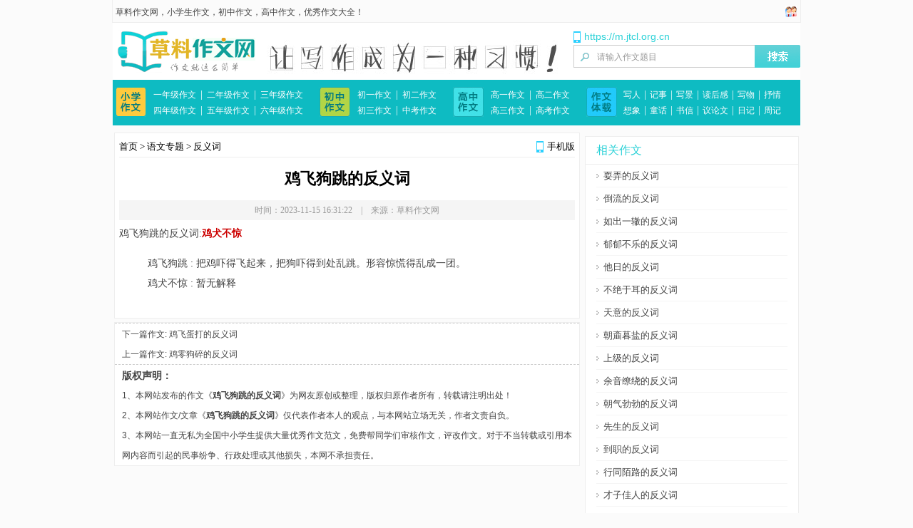

--- FILE ---
content_type: text/html
request_url: https://www.jtcl.org.cn/p/388476.html
body_size: 3241
content:
<!DOCTYPE html PUBLIC "-//W3C//DTD XHTML 1.0 Transitional//EN" "http://www.w3.org/TR/xhtml1/DTD/xhtml1-transitional.dtd"><html xmlns="http://www.w3.org/1999/xhtml">
<head>
<meta http-equiv="Content-Type" content="text/html; charset=utf-8" />
<title>鸡飞狗跳的反义词_反义词_草料作文网</title>
<meta name="keywords" content="" />
<meta name="description" content="鸡飞狗跳的反义词" />
<meta name="mobile-agent" content="format=xhtml;url=https://m.jtcl.org.cn/p/388476.html">
<meta name="mobile-agent" content="format=html5;url=https://m.jtcl.org.cn/p/388476.html">
<meta http-equiv="Cache-Control" content="no-transform" />
<link href="/kaifamei/css/style.css" rel="stylesheet" type="text/css" />
<script type="text/javascript" src="/kaifamei/js/m.js"></script>

<div class="weizhi">
<div class="left"><a href="https://www.jtcl.org.cn/">草料作文网</a>，<a href="/xiaoxuezuowen">小学生作文</a>，<a href="/chuzhongzuowen">初中作文</a>，<a href="/gaozhongzuowen">高中作文</a>，<a href="https://www.jtcl.org.cn/">优秀作文大全</a>！</div>
<div class="right"> </div>
</div>
<div class="top">
<div class="logo_tu">
<div class="logo"><a href="/"><img src="/kaifamei/picture/logo.gif" alt="草料作文网" border="0" /></a></div>
<div class="login"><div class="header-mobile" title="手机用户请访问 https://m.jtcl.org.cn">https://m.jtcl.org.cn</div><div class="search"><form name="searchform" method="post" action="/e/search/index.php">
<input type="hidden" name="show" value="title,newstext">
<input type="hidden" name="tbname" value="news">
<input type="hidden" name="tempid" value="1">
<p><input type="text" name="keyboard" value="请输入作文题目" onfocus="if(this.value=='请输入作文题目') this.value='';" onblur="if(this.value=='') this.value='请输入作文题目';"></p>
<input type="submit" value="" class="sub">
</form></div></div>
</div>
<div class="nva"><div class="nva_1"><div class="nva_2"><a href="/xiaoxuezuowen"><img src="/kaifamei/picture/nva1.jpg" alt="小学作文" border="0"/></a></div><div class="nva_3"><ul><li><a href="/xiaoxuezuowen/yinianjizuowen">一年级作文</a></li><li>|</li><li><a href="/xiaoxuezuowen/ernianjizuowen">二年级作文</a></li><li>|</li><li><a href="/xiaoxuezuowen/sannianjizuowen">三年级作文</a></li><li><a href="/xiaoxuezuowen/sinianjizuowen">四年级作文</a></li><li>|</li><li><a href="/xiaoxuezuowen/wunianjizuowen">五年级作文</a></li><li>|</li><li><a href="/xiaoxuezuowen/liunianjizuowen">六年级作文</a></li></ul></div><div class="nva_2"><a href="/chuzhongzuowen"><img src="/kaifamei/picture/nva2.jpg" alt="初中作文" border="0"/></a></div><div class="nva_4"><ul><li><a href="/chuzhongzuowen/chuyizuowen">初一作文</a></li><li>|</li><li><a href="/chuzhongzuowen/chuerzuowen">初二作文</a></li><li><a href="/chuzhongzuowen/chusanzuowen">初三作文</a></li><li>|</li><li><a href="/chuzhongzuowen/zhongkao">中考作文</a></li></ul></div><div class="nva_2"><a href="/gaozhongzuowen"><img src="/kaifamei/picture/nva3.jpg" alt="高中作文" border="0"/></a></div><div class="nva_4"><ul><li><a href="/gaozhongzuowen/gaoyizuowen">高一作文</a></li><li>|</li><li><a href="/gaozhongzuowen/gaoerzuowen">高二作文</a></li><li><a href="/gaozhongzuowen/gaosanzuowen">高三作文</a></li><li>|</li><li><a href="/gaozhongzuowen/gaokao">高考作文</a></li></ul></div><div class="nva_2"><a href="/ticai"><img src="/kaifamei/picture/nva4.jpg" alt="作文体裁" border="0"/></a></div><div class="nva_5"><ul><li><a href="/ticai/xierenzuowen">写人</a></li><li>|</li><li><a href="/ticai/jishizuowen">记事</a></li><li>|</li><li><a href="/ticai/xiejingzuowen">写景</a></li><li>|</li><li><a href="/ticai/duhougan">读后感</a></li><li>|</li><li><a href="/ticai/zhuangwuzuowen">写物</a></li><li>|</li><li><a href="/ticai/shuqingzuowen">抒情</a></li><li><a href="/ticai/xiangxiangzuowen">想象</a></li><li>|</li><li><a href="/ticai/tonghuazuowen">童话</a></li><li>|</li><li><a href="/ticai/xiexinzuowen">书信</a></li><li>|</li><li><a href="/ticai/yilunwen">议论文</a></li><li>|</li><li><a href="/ticai/riji">日记</a></li><li>|</li><li><a href="/ticai/zhouji">周记</a></li></ul></div></div>
<div class="zw_fx"><script type="text/javascript" src="/d/js/acmsd/thea8.js"></script></div>
</div>
</div>

<div id="content"><div id="main"><div id="article"><div class="path"><em><a href="https://m.jtcl.org.cn/p/388476.html" target="_blank">手机版</a></em><a href="/">首页</a>&nbsp;>&nbsp;<a href="/p/">语文专题</a>&nbsp;>&nbsp;<a href="/p/fanyici/">反义词</a></div>
<h1>鸡飞狗跳的反义词</h1>
<div class="info">时间：2023-11-15 16:31:22　|　来源：草料作文网</div>
<div class="content">

              
              
                    
                        鸡飞狗跳的反义词:<strong>鸡犬不惊</strong>
                        
                                                        <ol>
                                                                    <li>鸡飞狗跳 : 把鸡吓得飞起来，把狗吓得到处乱跳。形容惊慌得乱成一团。</li>
                                                                    <li>鸡犬不惊 : 暂无解释</li>
                                                            </ol><u>本文地址：<a href="https://www.jtcl.org.cn/p/388476.html">鸡飞狗跳的反义词</a>https://www.jtcl.org.cn/p/388476.html</u>
<div class="contentbottm"><script type="text/javascript">bottm1();</script></div><li class="page"></li>
</div><div class="clear"></div><div class="contents"><script type="text/javascript">news2();</script><div class="jianju5"></div><script type="text/javascript">news3();</script></div></div>

<div id="tui007">
<div class="xuxian"></div>
<p>下一篇作文: <a href='/p/388477.html'>鸡飞蛋打的反义词</a> </p>
<p>上一篇作文: <a href='/p/388475.html'>鸡零狗碎的反义词</a></p>
<div class="xuxian"></div>
<h3>版权声明：</h3>
<p>1、本网站发布的作文《<strong>鸡飞狗跳的反义词</strong>》为网友原创或整理，版权归原作者所有，转载请注明出处！</p>
<p>2、本网站作文/文章《<strong>鸡飞狗跳的反义词</strong>》仅代表作者本人的观点，与本网站立场无关，作者文责自负。</p>
<p>3、本网站一直无私为全国中小学生提供大量优秀作文范文，免费帮同学们审核作文，评改作文。对于不当转载或引用本网内容而引起的民事纷争、行政处理或其他损失，本网不承担责任。</p></div></div>
<div id="sidebar">
<div class="mod" style="border:none;"></div>
<div class="mod"><h2>相关作文</h2><ul>
<li><a href="/p/161589.html" title="耍弄的反义词" target="_blank">耍弄的反义词</a></li>
<li><a href="/p/134318.html" title="倒流的反义词" target="_blank">倒流的反义词</a></li>
<li><a href="/p/149678.html" title="如出一辙的反义词" target="_blank">如出一辙的反义词</a></li>
<li><a href="/p/390150.html" title="郁郁不乐的反义词" target="_blank">郁郁不乐的反义词</a></li>
<li><a href="/p/163852.html" title="他日的反义词" target="_blank">他日的反义词</a></li>
<li><a href="/p/142746.html" title="不绝于耳的反义词" target="_blank">不绝于耳的反义词</a></li>
<li><a href="/p/167796.html" title="天意的反义词" target="_blank">天意的反义词</a></li>
<li><a href="/p/140702.html" title="朝齑暮盐的反义词" target="_blank">朝齑暮盐的反义词</a></li>
<li><a href="/p/150753.html" title="上级的反义词" target="_blank">上级的反义词</a></li>
<li><a href="/p/193909.html" title="余音缭绕的反义词" target="_blank">余音缭绕的反义词</a></li>
<li><a href="/p/145739.html" title="朝气勃勃的反义词" target="_blank">朝气勃勃的反义词</a></li>
<li><a href="/p/180646.html" title="先生的反义词" target="_blank">先生的反义词</a></li>
<li><a href="/p/137541.html" title="到职的反义词" target="_blank">到职的反义词</a></li>
<li><a href="/p/391283.html" title="行同陌路的反义词" target="_blank">行同陌路的反义词</a></li>
<li><a href="/p/141327.html" title="才子佳人的反义词" target="_blank">才子佳人的反义词</a></li>
<li><a href="/p/199310.html" title="早稻的反义词" target="_blank">早稻的反义词</a></li>
<li><a href="/p/172413.html" title="委丽的反义词" target="_blank">委丽的反义词</a></li>
<li><a href="/p/199021.html" title="在押的反义词" target="_blank">在押的反义词</a></li>
<li><a href="/p/192880.html" title="淫秽的反义词" target="_blank">淫秽的反义词</a></li>
<li><a href="/p/164988.html" title="贪黑的反义词" target="_blank">贪黑的反义词</a></li>
<li><a href="/p/201004.html" title="湛蓝的反义词" target="_blank">湛蓝的反义词</a></li>
<li><a href="/p/152463.html" title="升官的反义词" target="_blank">升官的反义词</a></li>
<li><a href="/p/187411.html" title="言必有中的反义词" target="_blank">言必有中的反义词</a></li>
<li><a href="/p/334462.html" title="副品的反义词 - 反义词大全" target="_blank">副品的反义词 - 反义词大全</a></li>
<li><a href="/p/138296.html" title="凑集的反义词" target="_blank">凑集的反义词</a></li>
<li><a href="/p/140907.html" title="疮痍满目的反义词" target="_blank">疮痍满目的反义词</a></li>
<li><a href="/p/154841.html" title="事不关己的反义词" target="_blank">事不关己的反义词</a></li>
<li><a href="/p/184388.html" title="炎炎的反义词" target="_blank">炎炎的反义词</a></li>
<li><a href="/p/143286.html" title="不破不立的反义词" target="_blank">不破不立的反义词</a></li>
<li><a href="/p/197739.html" title="远洋的反义词" target="_blank">远洋的反义词</a></li>
</ul></div>
</div></div>
<div class="footerwrap"><div id="footer">
<div>免责声明：本站所发表的作文版权归原作者所有，若发现非授权的原创作品，请第一时间联系本站删除！</div>
<div>皖ICP备2021005750号-2 CopyRight &copy; 2019-2024 作文成就未来，请记住本站域名<a href="https://www.jtcl.org.cn/">草料作文网</a>【草料作文网】</div></div></div>
</body></html>

--- FILE ---
content_type: text/css
request_url: https://www.jtcl.org.cn/kaifamei/css/style.css
body_size: 7697
content:
@charset "gb2312";



body,ul,li,h1,h2,h3,p,form{margin:0;padding:0;}

body{line-height:200%; background:#fbfbfb; color:#444; font-size:14px;}

h1,h2,h3{ font-weight:normal; font-family: "Microsoft YaHei", "微软雅黑", "Arial", "SimSun", "宋体";}

ul,li{ list-style:none;}

img{ border:none;}

a{color:#444; text-decoration:none;}

a:hover{color:red;}

#content{ overflow:hidden; zoom:1; margin-top:5px;}

#header,#content,#footer{margin-left:auto; margin-right:auto; width:960px;}

#main{float:left; width:653px;}

#main1{float:left; width:653px; }

#sidebar{float:right; width:300px; }

em{font-weight:normal;font-style:normal;color:#c00;/*border-bottom:1px solid #aaa;padding-bottom:1px;*/}

.jinfan{border-bottom:1px dashed #cdcdcd;padding-bottom:10px;margin-bottom:10px}
.jinfan i{font-size:13px;color:#af9100;font-style:normal}
.jinfan em{font-style:normal;color:red}

.zdbt {font-size:20px;color:#EE3B3B;margin:5px 1px;font-weight:400;font-family:"Open Sans",system-ui,"Microsoft Yahei",sans-serif}
.mcon{margin:2px;clear:both;width:100%;}

#zicontent ul{line-height:1.5em;list-style-type:disc;margin:.3em 0 0 1.5em;padding:0}
#zicontent ol{line-height:1.5em;margin:.3em 0 0 2.4em;padding:0;font-size:14px}
#zicontent ol ol{margin-left:0;color:#af9100;list-style-type:none}
#zicontent li{margin-bottom:.1em;font-size:14px}
#zicontent,#zicontent a,#zicontent b,#zicontent p,#zicontent strong{font-size:14px}

.logo{float:left;margin-top:0px;}

.menu{float:right; line-height:52px; width:650px; position:relative;}

.menu a{margin:0 10px 0 15px; font-size:16px; font-family: "Microsoft YaHei", "微软雅黑", "Arial", "SimSun", "宋体";}

.users{font-size:14px; font-family: "Microsoft YaHei", "微软雅黑", "Arial", "SimSun", "宋体";}

.xuxian {border-top:1px dashed #cccccc;height: 1px;overflow:hidden;}

/* tou------------------------------- */

.globalMain{font-size:12px; font-family: "Microsoft YaHei", "微软雅黑", "Arial", "SimSun", "宋体"; width:964px; margin:0 auto;}

.weizhi{ width:964px; height:31px; margin:0px auto; clear:both; font-size:12px;border:1px solid #eee;border-top:none;}

.weizhi .left{float:left; height:28px; text-align:left; padding-top:3px;padding-left:4px;}

.weizhi .left a:hover {text-decoration:underline;}

.weizhi .right{ float:right; background:url(../images/zc.png) no-repeat left; height:28px; color:#878787; padding-left:21px;padding-top:3px; font-size:12px;}

.top{ width: 964px; height:auto; clear:both; margin:0px auto; background:#FFFFFF;}

.logo_tu{ width:964px; height:80px; clear:both; margin:0px auto; background:url(../images/tu.jpg) center no-repeat;}

.logo{ width:200px; height:80px; float:left; padding:0px 0px 0px 0px;}

.login{ width:318px; float:right; text-align:right; height:23px; line-height:23px; padding:8px 0px 0px 0px; color:#D4D4D4;}

.login a:link,  .login a:visited{color:#808080;font-size:12px;font-weight:normal;text-decoration:none;}

.login a:hover, .login a:active {color:#20C1C9;font-size:12px;font-weight:normal;text-decoration: underline;}



.nva{ width:964px; background:#fbfbfb url(../images/nav.png) top repeat-x; margin:0px auto; height: auto;clear:both}

.nva_1{width:964px; height:auto; margin:auto; clear:both; padding-top:10px;padding-left:4px;}

.nva_2{ width:43px; height:42px; float:left; padding-right:7px;}

.nva_3{ width:236px; float:left; height:auto; line-height:21px;}

.nva_3 ul{ margin:0px; padding:0px; clear:both;}

.nva_3 li{ float:left; line-height:21px; padding:0px 3px 0px 3px; color:#FFFFFF}

.nva_3 a:link,  .nva_3 a:visited{color:#FFFEFF;font-size:12px;font-weight:normal;text-decoration:none;}

.nva_3 a:hover, .nva_3 a:active {color:#fff700;font-size:12px;font-weight:normal;text-decoration:underline;}

.nva_4{ width:137px; float:left; height:auto; line-height:21px;}

.nva_4 ul{ margin:0px; padding:0px; clear:both;}

.nva_4 li{ float:left; line-height:21px; padding:0px 3px 0px 3px; color:#FFFFFF}

.nva_4 a:link,  .nva_4 a:visited{color:#FFFEFF;font-size:12px;font-weight:normal;text-decoration:none;}

.nva_4 a:hover, .nva_4 a:active {color:#fff700;font-size:12px;font-weight:normal;text-decoration:underline;}

.nva_5{ width:250px; float:left; height:auto; line-height:21px;}

.nva_5 ul{ margin:0px; padding:0px; clear:both;}

.nva_5 li{ float:left; line-height:21px; padding:0px 3px 0px 2px; color:#FFFFFF}

.nva_5 a:link,  .nva_5 a:visited{color:#FFFEFF;font-size:12px;font-weight:normal;text-decoration:none;}

.nva_5 a:hover, .nva_5 a:active {color:#fff700;font-size:12px;font-weight:normal;text-decoration:underline;}

.zw_fx{ width:960px; height:auto; clear:both; margin:0px auto;padding-top:15px;}

.hanggao1{ height:0px; font-size:1px; line-height:1px; clear:both;}

.h10{height:5px;font-size:0px;line-height:0px;}

.qq_login{display:inline-block;background:url(../images/qqlogin.png) no-repeat;_background:url(../images/qqlogin.png) no-repeat;text-indent:0px;width:76px;}

.fabu {text-align:center; padding-top: 13px;height:70px;clear:both;}

.iclogin { padding: 8px 45px 12px 45px;height:45px;clear:both;}

.fl, .fr { display: inline; float: left; }

.fr { float: right; }

.item{margin:0 0 8px; float:left; width:320px; height:350px; border:1px solid #efefef; border-radius:5px 5px 0 0;  background:#FFF; font-family: "Microsoft YaHei", "微软雅黑", "Arial", "SimSun", "宋体";}.item h2{ background:#fff; padding:5px 10px; font-size:16px; border-bottom:1px solid #eee;}.item h2 a{color:#2ad1d7;}.item ul{margin:5px 10px;}.item li{padding:5px 0; height:20px; overflow:hidden; display:block;}.f2{margin-left:8px;}.f1{margin-left:0px;}.item a:hover, .item a:active {text-decoration:underline;}

.item ul li{font-size:14px;background:url(../images/ico5.gif) no-repeat left;padding-left:10px;}

#box{float:left; position:relative;width:300px;}.div1{width:300px;}.div2{position:fixed;_position:absolute;top:0;z-index:300;}

.jianju5{margin-top:5px;}

#bottom1{margin-top:5px;}

/* tou----------------float:right------------------ */

.newsatt {overflow:hidden; text-align:center; margin-top:0px;border-bottom:1px solid #eee;padding-bottom:0px;}

.news {overflow:hidden; float:right; margin-top:10px;height:280px; width:336px;}

#bottom1 {overflow:hidden; text-align:center;padding-bottom:3px;}

.word {background:url(../images/word.gif) no-repeat left; padding-left:20px;}

.word a{ font-size:15px; color:#0000cc; text-decoration:underline;}

.word1 {padding-left:20px;padding:1px 0; text-align:center;}

.word1 a{ font-size:15px; color:red; text-decoration:underline;}

.fabu {text-align:center; padding-top: 5px; padding-bottom: 5px;}

.header-mobile {float:left;background:url(../images/mobile-icon.png) no-repeat left;padding-left:15px;color:#2ad1d7;font-family: "Microsoft YaHei", "微软雅黑", "Arial", "SimSun", "宋体";}

.search {height:34px;float:right;margin-top:0px;width:318px;}

.search a.tg,.search a.tg:visited {float:left;height:30px;display:block;line-height:30px;background:url(../images/serbg.png) repeat-x;color:#666666;widtH:80px;text-align:center;position:absolute;top:0px;right:0px;border:1px solid #C1C1C1}

.search a.tg:hover {background:#464646; text-decoration:none;color:#fff;border:1px solid #464646}

.search p {outline:none;float:left;width:218px;height:18px;padding:6px 5px 6px 30px;border:1px solid #ccc;border-right:0 none;overflow:hidden;background:#fff url(../images/menubg.png) no-repeat -105px -50px}

.search p input{width:218px;height:18px;border:0 none;outline:none;font:12px/18px arial;color:#999;*font:14px/17px arial;}

.search .ipt {border:1px solid #C1C1C1;font-size:14px;width:223px;padding:0px 6px;color:#A9A9B3;background:#fff;border-right:none}

.search .sub {float:left;border:none;width:64px;line-height:32px;height:32px;background:url(../images/menubg.png) no-repeat 0 -44px;color:#666666; cursor:pointer}

.search .sub:hover {filter:alpha(opacity=80); /*IE*/-moz-opacity:0.8; /*MOZ , FF*/opacity:0.8; /*CSS3, FF1.5*/}



.contents {margin:0 auto; width:640px;}

.topnav{height:37px; padding-top:5px; padding-bottom:0px; margin:0 auto; width:640px;}

.topnav b{width:100px; height:32px; line-height:32px; float:left; font-size:14px; font-weight:100; margin:0 56px;}

.topnav b a{padding-left:33px; display:block; width:67px; height:32px; color:#ce0000}

.topnav b a:hover{color:#ff0000;text-decoration:underline;}

.topnav .b1{background:url(../images/top01.gif) no-repeat;}

.topnav .b2{background:url(../images/top02.gif) no-repeat;}

.topnav .b3{background:url(../images/top03.gif) no-repeat;}

.topnav .b4{background:url(../images/top04.gif) no-repeat;}

.contents center {color:red;font-size:15px;}



.hotsearch{ font-size:12px;}

.hotsearch,.hotsearch a{ color:#666;}

.info{ background:#f5f5f5;color:#999;text-align:center; font-size:12px;}

.info em{font-family: "Georgia";font-size:16px;margin:0 2px;font-style:normal;color: #ba2636;font-weight: bold;}



.channel1{padding:15px 20px 5px; background:#FFF; border:1px solid #eee; margin-bottom:8px;}

.channel1 h1{margin:0 0 15px; font-size:1.5em; color:#2ad1d7;}

.channel{padding:15px 20px 5px; background:#FFF; border:1px solid #eee;}

.channel h1{margin-bottom:15px; font-size:16px; color:#2ad1d7; border-bottom:1px solid #eee;padding-bottom:10px;}

.channel a{color:#2ad1d7;}

.childs{}

.childs a{margin:0 10px 15px 0; line-height:18px; width:80px; text-align:center; font-size:12px; padding:1px 5px; white-space:nowrap; display:inline-block; border-radius: 3px; background:#2ad1d7; color:#fff;}

.childs a:hover{background:#0f969b;}



.alist{padding:5px 20px 10px; margin-top:5px; background:#FFF; border:1px solid #eee;}

.alist li{padding:15px 0; border-bottom:1px dashed #e9e9e9;}

.alist h3{background:url(../images/ico5.gif) no-repeat left;padding-left:10px;font-size:18px;}

.alist h3 a{color:#000;}

.alist h3 a:hover{color:#ff0000;text-decoration:underline;}

.alist .desc{font-size:12px; color:#666;}

.alist {color:#999; font-size:12px;}

.alist li.page{ border-bottom:none; text-align:right; padding:20px 0; font-size:14px;}

.alist li.page a{padding:5px 10px;border:1px solid #cecfce;margin:0 0 0 1px;color:#454545;background:#fff;}

.alist li.page a:hover{border:1px solid #26d1d7;}

.alist li.page .current{ background:#26d1d7; padding:6px 11px; color:#fff;margin:0 0 0 1px;font-weight:bold;}



.content li.page{ border-bottom:none; text-align:center; padding:0px 0px 5px; font-size:14px;}

.content li.page a{padding:5px 10px;border:1px solid #26d1d7 ;margin:0 0 0 3px;color:#454545;background:#fff;}

.content li.page a:hover{border:1px solid #26d1d7;font-weight:bold;}

.content li.page .current{ background:#26d1d7; padding:6px 11px; color:#fff;margin:0 0 0 3px;font-weight:bold;}



.mod{margin-bottom:5px; border:1px solid #eee; background:#fff; font-family: "微软雅黑", "Microsoft YaHei", Tahoma, Verdana, "宋体";}

.mod h2{padding:5px 15px; font-size:16px; color:#2ad1d7; border-bottom:1px solid #eee;}

.mod ul{margin:0 15px 10px;}

.mod ul li{ line-height:120%; padding:8px 0; border-bottom:1px solid #f5f5f5;}

.mod ul li{font-size:13px;background:url(../images/ico5.gif) no-repeat left;padding-left:10px;}

.clear{font-size:0px;line-height:0px;height:0px;clear:both;overflow:hidden;}

.footerwrap{background:#f0f0f0; border-top:1px solid #ddd; width:100%; padding:10px 0;}

#footer{ text-align:center; font-family: "Microsoft YaHei", "微软雅黑", "Arial", "SimSun", "宋体"; font-size:12px; line-height:20px;}

#footer .links{color:#b5b5b5;}

#footer .links a{margin:0 5px;}



#article{padding:5px 6px; background:#FFF; border:1px solid #eee;}

#authorarticle{margin:5px 6px;}

#tui007{margin-top:5px; overflow: hidden; background:#FFF; border:1px solid #eee;}

#tui007 h2{padding:5px 15px; font-size:16px; color:#2ad1d7; border-bottom:1px solid #eee;}

#tui007 p{margin:0px 10px; font-family: "Microsoft YaHei", "微软雅黑", "Arial", "SimSun", "宋体"; font-size:12px;}

#tui007 h3{margin:0px 10px; font-size:14px;font-weight:bold;}

#article .path{font-size:13px; color:#000;border-bottom:1px solid #eee;}

#article .path a{color:#000;}

#article .path a:hover {color:#ff3300;text-decoration:underline;}

#article .path em{float:right; font-style:normal;background:url(../images/mobile-icon.png) no-repeat left;padding-left:15px;}

#article h1{font-size:22px; color:#000; padding:16px; text-align:center; font-weight:bold; font-family:"微软雅黑", "Microsoft YaHei","宋体" , Tahoma, Verdana ;}

#article .content{margin:5px 0px;}

#article .content p {text-indent: 2em; margin:10px 0px 15px 7px; font-family: "Microsoft YaHei", "微软雅黑", "Arial", "SimSun", "宋体"; color:#000; font-size:16px; line-height:2em;}

#article .content h2 {color:#000;font-weight: bold;}

#article .content p a {color:#000;}

#article .content p a:hover {color:#000;}

#article .content strong {color:#cc0000}

#article .content strong a{color:#cc0000}

#article .content u {position:absolute;top:-999em;}



#authorarticle h2{ background:#f5f5f5; padding:0 10px; font-size:15px;}

#authorarticle li{float:left; width:50%; height:30px; line-height:30px; font-size:12px; display:inline-block; overflow:hidden;}

#authorarticle2{ background:#FFF; border:1px solid #eee;margin-top:5px; overflow: hidden;}

#authorarticle2 h2{padding:5px 15px; font-size:16px; color:#2ad1d7; border-bottom:1px solid #eee;}

#authorarticle2 li{float:left;background:url(../images/you.gif) no-repeat left; padding-left:20px; margin-left:10px;width:43%; height:30px; line-height:30px; font-size:13px; display:inline-block; overflow:hidden;}

#authorarticle2 li a{ color:#0000cc;text-decoration:underline;}

#authorarticle2 li a:hover{color:#ff0000;text-decoration:underline;}

#authorarticle1 h2{ background:#f5f5f5; padding:0 10px; font-size:16px;}

#authorarticle1 ul{border:1px solid #f5f5f5; overflow:hidden; zoom:1;}

#authorarticle1 ul li{width:50%; height:30px; padding:3px 0 0 10px; float:left; font-size:12px;}



#comments{margin-top:5px;clear:both;overflow:hidden; background:#FFF; border:1px solid #eee;}

#comments h2{padding:5px 15px; font-size:16px; color:#2ad1d7; border-bottom:1px solid #eee;}

#comments li{margin:0 0 20px; padding:10px 0 5px; border-bottom:1px dashed #eee; overflow:hidden; zoom:1;}

#comments .cu{float:left; width:48px;}

#comments .cu img{width:40px; height:40px;}

#comments .ci{float:left;width:550px; font-size:12px;}

#comments .ci a{color:#336699;}

#comments .cc{line-height:20px;}

#comments .cd{ color:#999; margin-top:3px;}

#comments .cd a{float:right;}

#comments li.newcomment{border-top:1px solid #ccc; border-bottom:1px solid #ccc; background:#f9f9f9;}

.cmessage{width:606px; padding:5px; height:60px; border:1px solid #ddd; overflow:auto;}

.cbtn{ padding:5px 15px; background:#F16E50; border:none; color:#fff;}



.author{padding:20px 10px; overflow:hidden; zoom:1;}

.authoravatar{ text-align:center;}

.mod ul.authorinfo{margin:0;padding:0; margin-left:10px; overflow:hidden;zoom:1;}

.mod ul.authorinfo li {float:left; margin-right:10px; line-height:25px;}

.author h3{line-height:18px; margin-bottom:8px; width:135px; overflow:hidden;}

.author h3 a{font-size:18px; }

.signature{margin:15px 10px 0; font-size:12px; background:#f9f9f9; padding:8px 10px; -moz-border-radius: 5px;-webkit-border-radius: 5px;border-radius:5px; color:#999;}

a.dobtn{border:1px solid #F16E50; border-radius:3px; background:#F16E50; color:#fff; padding:0 10px; font-size:12px; line-height:25px; display:inline-block;}



.likeitem {margin: 20px 0;text-align: center;}

.likeitem em.likenum {background: #F16E50;color: white; text-align:center;padding: 8px 20px; font-style: normal;}

.likeitem em.dolike {padding: 8px 20px 8px 45px;font-style: normal;background: url(../images/like.png) no-repeat 12px 8px #F16E50;color: white;margin: 0 3px;}



.mod{right:20px;}

.mod a:hover {text-decoration:underline;}

.menu ul{ margin:10px 0 0; line-height:36px; display:inline-block; width:100%;}

.menu ul li{padding:0 10px; position:relative;}

.channels{width:350px; float:left;}

.nologin,.loginuser{float:right;}

.loginuser em {margin: 6px 0 0 3px;border-style: solid dashed dashed;border-color: transparent;border-top-color: #999;font-size: 0;width: 0;height: 0;line-height: 0;border-width: 3px 3px 0;}

.loginuser u {position: relative;z-index: 105; text-decoration: none; font-size:16px;}

.loginuser i {position: absolute;display: block;height: 35px;width: 100%;top: 0;left: 0;}

.subnav{z-index:1000;line-height:30px; background:#fff; padding:5px 10px; width:100px; font-size:12px; position:absolute;top:36px; left:0; border-right:1px solid #eee; border-bottom:1px solid #eee; display:none;}

.navhover{ background:#fff;}



.headline{padding:15px 10px 10px; overflow:hidden; zoom:1; border:1px solid #eee; background:#fff; margin-bottom:15px;}

.hdpic{float:left; width:200px;}

.hdtext{float:right; width:400px; margin-left:18px;}

.hdtext em{ display:block; line-height:15px; font-size:11px; color:#999;}



.elitemembers{overflow:hidden; zoom:1; padding:5px 8px; border:1px solid #eee; background:#fff;}

.elitemembers ul{margin:10px 0; overflow:hidden;}

.elitemembers h2 em{float:right; font-size:12px; font-style:normal;}

.elitemembers li{float:left; width:60px; height:60px; margin:4px;}



.register{background:#FFF6EE; border:1px solid #f8e9db;-moz-border-radius: 3px;-webkit-border-radius: 3px;border-radius: 3px; padding:10px;}

.joinin{border:1px solid #F16E50; background:#F16E50; color:#fff; padding:1px 15px 3px;}

a.joinin:hover{ border:1px solid #eee; background:#fff; color:#F16E50;}

img.useravatar{width:60px; height:60px; float:left; margin-right:15px;}



.cpic{ overflow:hidden; margin:10px 0; width:640px; }

.ccpic{height:150px; overflow:hidden; position:relative;}

.ccpic a{filter:alpha(opacity = 70);opacity:0.7;}

.ccpic a:hover{opacity:1;}

.ccpic p{ position:absolute; top:122px; padding:0 5px; width:300px; background:#000; color:#fff;filter:alpha(opacity = 50);opacity:0.5; display:block;}

.ccpic a:hover p{opacity:0.8;}

.cpic-l{float:left; width:320px;}

.cpic-r{float:right; width:320px;}

.carea{padding:10px; border:1px solid #eee; background:#fff; margin-bottom:15px;}

.carea a:hover{text-decoration:underline;}

.carea-list{overflow:hidden; zoom:1;}

.carea-list li{float:left; width:50%; height:30px; line-height:30px; display:inline-block; overflow:hidden;}

.carea h2{background:#f5f5f5; font-size:16px;}

.carea h2 a{color:#F16E50; font-size:16px;}



#friendlinks{width:960px; margin:15px auto; background:#fff; border:1px solid #eee;}

#friendlinks h2{ line-height:30px; padding:5px 10px; background:#f5f5f5;}

#friendlinks .links{margin:5px 10px; line-height:24px;}

#friendlinks a{margin-right:10px; white-space:nowrap; display:inline-block;}



#friendlinksa{width:960px; margin:10px auto; background:#fff; border:1px solid #eee;}

#friendlinksa h2{ line-height:30px; padding:2px 10px; background:#f5f5f5; font-size:16px;}

#friendlinksa .linksa{margin:5px 10px; line-height:24px;}

#friendlinksa a{white-space:nowrap; display:inline-block; font-size:12px;border: 1px solid #e5e5e5;margin: 0 5px 5px 0;padding:0 5px;}

#friendlinksa a:hover {text-decoration:underline;}



.tjfl{ border:1px solid #00cccc;background:#FFF; width:958px;height:auto;margin:0 auto;clear:both;overflow:hidden;margin-bottom:5px; margin-top:5px;}

.tjfl_box{ padding:5px 10px;}

.tjfl_box ul li{ border-top:1px dotted #CCCCCC; line-height:25px; display:block;list-style:none;} 

.tjfl_box ul li.tjfl1{ border:0px;}

.tjfl_box ul li a{ margin:0 5px;font-size:12px;}

.tjfl_box ul li b{font-size:12px;}

.tjfl_box ul li b{font-size:12px;text-decoration:none;color:#FFF; display:inline-block; background:url(../images/tjfl.jpg) no-repeat;width: 63px;height: 19px;line-height: 19px;padding-left: 3px;}

.tjfl_box ul li span a{text-decoration:none;color:#0066ff;}



.hanggao1{ height:10px; font-size:1px; line-height:1px; clear:both;}

.channel2{padding:15px 20px 5px; background:#FFF; border:1px solid #eee;}

.channel2 h1{margin:0 0 15px; font-size:1.5em; color:#2ad1d7;}

.zwtc1{ width:964px; height:auto; clear:both; margin:0px auto;}

.zwtc{ width:964px; height:auto; clear:both; margin:0px auto;}

.zwtc_title1 li {float:left;margin-left:20px;line-height:35px;}

.zwtc_title1 li a{font-size:14px;font-weight:bold;color:#1ab8b9;}

.zwtc_title1{ width:954px; height:36px; clear:both; background:url(../images/tc8.jpg) no-repeat; padding-right:10px;}

.zwtc_title1 ul{margin:0px; padding:0px; clear:both;}

.zwtc_b{ background:url(../images/tc1.jpg) repeat-y; height:268px; width:964px; clear:both; padding-top:14px;}

.zwtc_b ul{margin:0px; padding:0px; clear:both;}

.zwtc_b li{ float:left; width:285px; line-height:25px; text-align:left; padding-left:25px;}

.zwtc_b li  a:link,  .zwtc_b li  a:visited{color:#808080;font-size:12px;font-weight:normal;text-decoration:none;}

.zwtc_b li  a:hover, .zwtc_b li  a:active {color:#ff3300;font-size:12px;font-weight:normal;text-decoration:underline;}

.zwtc_b .lei{ float:left; color:#15BCC4; width:77px; text-align:left;}

.zwtc_b .lei a:link{color:#15BCC4;}

.zwtc_b .lei a:visited{color:#15BCC4;}

.zwtc_b .lei_tit{ float:left;}

.zwtc_b .riqi{ float:right; color:#BDBDBD; font-family:"宋体"; padding-right:5px;}

.zwtc_c{ background:url(../images/tc2.jpg) repeat-y; height:5px; width:964px; clear:both; font-size:0px; line-height:0px; overflow:hidden;}



.infotj {background: none repeat scroll 0 0 #FFFFFF;}

.infonav_box {padding: 10px}

.infonav_box ul li.noborder {border: 0 none;}

.infonav_box ul li.bg {background:#f5f8fd none repeat scroll 0 0;}

.infonav_box ul li {border-top: 1px dotted #CCCCCC;line-height: 40px;}

.infonav_box ul li a {margin: 0 5px;font-size:12px;color:#555;}

.infonav_box ul li a:hover {color:#cc0000;text-decoration: underline;}

.infonav_box ul li strong a {font-size:14px;color: #EC5109;text-decoration: none;}

.context, .context p, .context a, .context pre { line-height: 2em; font-size: 16px; }
.context ol, .context ul { margin-left: 40px; }
.context ol li, .context ul li { line-height: 2em; }
.context ol li { list-style-type: decimal; }
.context ul li { list-style: url(images/zt_con_li.gif);}
.context h3,.context h4,.context h5{border-bottom:#eee 1px solid;padding-bottom:5px;margin-bottom:20px}
.context h2{font-size:16px;font-weight:normal;padding:10px 20px 9px 20px;line-height:18px;border-left:4px solid #09f;background-color:#f3f3f3}
.context p embed, .context object { margin: 0 auto }
.context code { background: #FFF8DF; color: #9C2E0E; font-style: italic; padding: 2px 3px; line-height: 2em; }
.context table{border-top:solid 1px #ddd;border-left:solid 1px #ddd;width:100%;margin-bottom:16px}
.context table th{background-color:#f9f9f9;text-align:center}
.context table td,.context table th{border-bottom:solid 1px #ddd;border-right:solid 1px #ddd;padding:5px 10px}
.context .alignleft{float:left;text-align:left;margin-right:10px}
.context .aligncenter{margin: 0 auto;text-align: center;display: block;}
.context .alignright{float:right;text-align:right;margin-left:10px}
.context .wp-caption {border: solid 1px #eee;border-radius: 2px;padding:5px;box-shadow: 2px 2px 0 #fbfbfb;margin-bottom: 15px; max-width:100%;}
.context .wp-caption:hover {border-color: #ddd;}
.context .wp-caption-text {margin:  5px -5px -5px !important;border-radius: 0 0 2px 2px;background-color: #fbfbfb;border-top: 1px solid #eee;padding: 5px 10px;color: #999;}
.context .article_tags { font-size: 12px; line-height: 40px; margin-top: 15px; text-align: center;  }
.context .article_tags .tagcloud{text-align: center;}
.context .img-responsive{display:block;height:auto;max-width:100%}
.context .baishare .bdsharebuttonbox{text-align: center;}
.context .baishare .bdshare-button-style0-24 a, .bdshare-button-style0-24 .bds_more,.bdshare-button-style0-24 .bds_more{float:inherit}
#post_content{word-break:break-all;}
#post_content a{ text-decoration:underline}


.detail-mod .mod-ctn p{line-height:28px;color:#3d464d; margin-bottom:10px;font-size:15px; }
/* .detail-main .z-list li,.detail-main .z-list li a{color:#76c7c0;} */

.z-list{
	display: flex;
	flex-wrap: wrap;
}
.z-list li{
	width:20%;
	height:26px;
	line-height:26px;
	position:relative;
	text-overflow:ellipsis;
	overflow:hidden;
	white-space:nowrap;
	text-indent:17px;
}
.z-list li:before{content:""; position:absolute;width:3px;height:3px;left:6px;top:50%;margin-top:-1px;background:#d2d2d2;}
/* list */


.g-main{
	background:#fff;
	padding:15px 25px 30px 25px;
}

.detail-zi{
	display: flex;
	justify-content: space-between;
	flex-wrap: wrap;
}

.zi-img{
	width:160px;
	height: 160px;
	line-height: 150px;
	border: 1px solid #dbdbdb;
	border-radius: 12px;
	font-size: 130px;
	text-align: center;
	overflow: hidden;
}

.zi-warp{
	width:565px;
	line-height: 28px;
}
.zi-warp span{
	color:#999;
}
.zi-warp span i{
	color: #333;
	font-weight: bold;
}

.zi-py{
	margin-bottom: 10px;
	display: flex;
	flex-wrap: wrap;
}
.zi-py span{
	font-size: 16px;
	margin:0 5px 0 10px;
	display: inline-block;
	position: relative;
}
.zi-py span a{
	width: 18px;
	height: 16px;
	background: url(images/pay.png) no-repeat;
	display: inline-block;
	position: relative;
	top:3px;
	margin-left: 5px;
}
.zi-py span a:hover{
	background: url([data-uri]);
}

.zi-des{
	margin-bottom: 5px;
}
.zi-des p{
	width: 32%;
	display: inline-block;
}

.detail-mod .mod-title{
	font-size:16px;
	font-weight:bold;
	height:26px;
	line-height:26px;
	position:relative;
	margin:30px 0 20px;
	color: #555
}
.detail-mod .mod-title span{
	position:absolute;
	width:10px;
	height:22px;
	left:-25px;
	top:0;
	background:#62d8da;
}

.zi-con{
	line-height: 24px;
}
.zi-con span{
	color: #999;
}
.zi-con em{
	color: #d53030;
}
.zi-con p{
	margin-bottom: 10px;
}
.zi-con .img{
	width: 300px;
	display: block;
	margin: 0 auto;
}

.detail-msg{
	color:#d2d2d2;
	padding: 20px 0 10px;
	font-size: 13px;
}

--- FILE ---
content_type: application/javascript
request_url: https://www.jtcl.org.cn/kaifamei/js/m.js
body_size: 1491
content:
//�豸��ת�б�
(function go_mobile(){
	//��ҳ�ж��Ƿ���ת
	if(location.search==='?refer=dontgoout'){
		localStorage.setItem('jumpToMtools','1');
		return;
	}
	if(window.location.href.length <= 22 || window.location.href == "https://m.jtcl.org.cn/"){
		if(localStorage.getItem('jumpToMtools')){
			return;
		}
	}
	var ua_list = ['UCWEB','ios','mobile','iPhone','iPod','iPad','Android','Nokia','SymbianOS','Symbian','Windows Phone','Phone','Linux armv71','MAUI','UNTRUSTED/1.0','Windows CE','BlackBerry','IEMobile','dream','CUPCAKE','blackberry9500','blackberry9530','blackberry9520','blackberry9550','blackberry9800','webOS','incognito','webmate','s8000','bada','Meizu M8','LG-TU915 Obigo','LGE VX','webOS','Nokia5800','IEMobile'];
	var ua_list_length = ua_list.length,
	ua = window.navigator.userAgent,
	i=0;
	var href = location.href;
	for(i=0; i<ua_list_length; i++){
		if(ua.indexOf(ua_list[i]) !== -1
			&& ua.indexOf('IEMobile') === -1
			&& ua.indexOf('MSIE') === -1){
			var href_arr = href.split('/');
			var href_arr_length = href_arr.length;
			var script_name_real = href_arr[href_arr_length-1];
			if(script_name_real.indexOf('_') && script_name_real.indexOf('JieMeng_zw')==-1){
				var script_name = script_name_real.split('_');
				href = href.replace(script_name_real, script_name[0]);
			}
			href = href.replace('https://www.jtcl.org.cn/', '');
			location.href='https://m.jtcl.org.cn/'+href;
			break;
		}
	}
})();